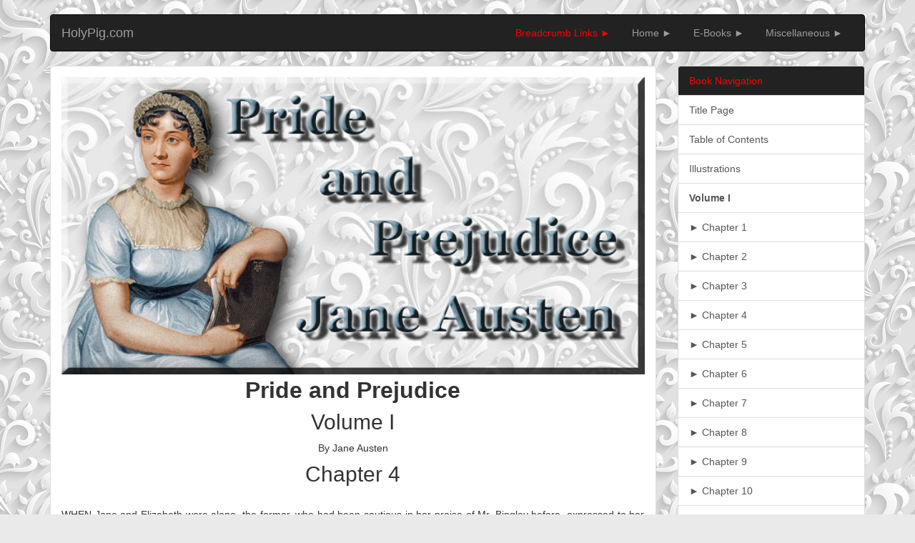

--- FILE ---
content_type: text/html
request_url: http://www.swartzentrover.com/cotor/E-Books/misc/Austen/PandP/Volume%201/PandP_04.htm
body_size: 6204
content:
<!DOCTYPE html>
<html><head>
<meta http-equiv="Content-Security-Policy" content="upgrade-insecure-requests">
<meta http-equiv="Content-Type" content="text/html; charset=ISO-8859-1">
    <title>Swartzentrover.com | Austen - Pride and Prejudice - Volume I - Chapter 4</title>
    <meta name="keywords" content=" ">
    <meta name="viewport" content="width=device-width, initial-scale=1.0">
    <link href="http://www.Swartzentrover.com/cotor/Bootstrap/css/bootstrap.css" rel="stylesheet" media="screen">
    <link href="http://www.Swartzentrover.com/cotor/Bootstrap/css/screen.css" rel="stylesheet" media="screen">
  </head>
  <body style="background-attachment: fixed" background="../../BG.png">
  	<div class="container">
  <!-- Start New Navbar for Bootstrap3 Christ -->
					<nav class="navbar navbar-default navbar-inverse" role="navigation">
						<div class="navbar-header">
							 <button type="button" class="navbar-toggle" data-toggle="collapse" data-target="#bs-example-navbar-collapse-1"> 
							 	<span class="sr-only">Toggle navigation</span>
									<span class="icon-bar"></span>
									</button> 
							 	<a class="navbar-brand" href="http://HolyPig.com">HolyPig.com</a>
						</div>
						
						<div class="collapse navbar-collapse" id="bs-example-navbar-collapse-1">
							<ul class="nav navbar-nav">
							</ul>
							<ul class="nav navbar-nav pull-right">
								<li><a href="#"><font color="#FF0000">Breadcrumb Links &#9658;</font></a></li>
								<li><a href="http://www.swartzentrover.com/">Home &#9658;</a></li>
								<li><a href="http://www.swartzentrover.com/cotor/E-Books/indexebooks.htm">E-Books &#9658;</a></li>
								<li><a href="http://www.swartzentrover.com/cotor/E-Books/Misc.htm">Miscellaneous &#9658;</a></li>
							</ul>
						</div>
					</nav>
  <!-- Start New Navbar for Bootstrap3 -->			

	</div>
        <div class = "container">
                     <div class = "row">
                   
                        <div class = "col-lg-9">
                       
                            <div class = "panel panel-default">
                           
                                <div class = "panel-body">
                                   
                                    <img class = "featuredImg" src = "../Austen.jpg" width="100%"><h2 align="center">
									<b><font size="6">Pride and Prejudice</font></b></h2>
									<h2 align="center">
									Volume I</h2>
									<p align="center">
									By Jane Austen</p>
									<h2 align="center">
									Chapter 4</h2>
									<div align="center">
										<table border="0" width="100%" id="table1" cellpadding="0">
											<tr>
												<td colspan="2" align="justify">
												&nbsp;<p>
												WHEN Jane and Elizabeth were 
												alone, the former, who had been 
												cautious in her praise of Mr. 
												Bingley before, expressed to her 
												sister how very much she admired 
												him.</p>
												<p>
												&quot;He is just what a young man 
												ought to be,&quot; said she, 
												&quot;sensible, good humoured, 
												lively; and I never saw such 
												happy manners! -- so much ease, 
												with such perfect good 
												breeding!&quot;</p>
												<p>
												&quot;He is also handsome,&quot; replied 
												Elizabeth, &quot;which a young man 
												ought likewise to be, if he 
												possibly can. His character is 
												thereby complete.&quot;</p>
												<p>
												&quot;I was very much flattered by 
												his asking me to dance a second 
												time. I did not expect such a 
												compliment.&quot;</p>
												<p>
												&quot;Did not you?&nbsp;<em>I</em>&nbsp;did for 
												you. But that is one great 
												difference between us. 
												Compliments always take&nbsp;<em>you</em>&nbsp;by 
												surprise, and&nbsp;<em>me</em>&nbsp;never. 
												What could be more natural than 
												his asking you again? He could 
												not help seeing that you were 
												about five times as pretty as 
												every other women in the room. 
												No thanks to his gallantry for 
												that. Well, he certainly is very 
												agreeable, and I give you leave 
												to like him. You have liked many 
												a stupider person.&quot;</p>
												<p>
												&quot;Dear Lizzy!&quot;</p>
												<p>
												&quot;Oh! you are a great deal too 
												apt, you know, to like people in 
												general. You never see a fault 
												in any body. All the world are 
												good and agreeable in your eyes. 
												I never heard you speak ill of a 
												human being in my life.&quot;</p>
												<p>
												&quot;I would wish not to be hasty in 
												censuring any one; but I always 
												speak what I think.&quot;</p>
												<p>
												&quot;I know you do; and it is&nbsp;<em>that</em>&nbsp;which 
												makes the wonder. With&nbsp;<em>your</em>&nbsp;good 
												sense, to be honestly blind to 
												the follies and nonsense of 
												others! Affectation of candour 
												is common enough; -- one meets 
												it every where. But to be candid 
												without ostentation or design -- 
												to take the good of every body&#39;s 
												character and make it still 
												better, and say nothing of the 
												bad -- belongs to you alone. And 
												so, you like this man&#39;s sisters 
												too, do you? Their manners are 
												not equal to his.&quot;</p>
												<p>
												&quot;Certainly not; at first. But 
												they are very pleasing women 
												when you converse with them. 
												Miss Bingley is to live with her 
												brother and keep his house; and 
												I am much mistaken if we shall 
												not find a very charming 
												neighbour in her.&quot;</p>
												<p>
												Elizabeth listened in silence, 
												but was not convinced. Their 
												behaviour at the assembly had 
												not been calculated to please in 
												general; and with more quickness 
												of observation and less pliancy 
												of temper than her sister, and 
												with a judgment, too, unassailed 
												by any attention to herself, she 
												was very little disposed to 
												approve them. They were in fact 
												very fine ladies, not deficient 
												in good humour when they were 
												pleased, nor in the power of 
												being agreeable where they chose 
												it; but proud and conceited. 
												They were rather handsome, had 
												been educated in one of the 
												first private seminaries in 
												town, had a fortune of twenty 
												thousand pounds, were in the 
												habit of spending more than they 
												ought, and of associating with 
												people of rank; and were 
												therefore in every respect 
												entitled to think well of 
												themselves, and meanly of 
												others. They were of a 
												respectable family in the north 
												of England; a circumstance more 
												deeply impressed on their 
												memories than that their 
												brother&#39;s fortune and their own 
												had been acquired by trade.</p>
												<p>
												Mr. Bingley inherited property 
												to the amount of nearly an 
												hundred thousand pounds from his 
												father, who had intended to 
												purchase an estate, but did not 
												live to do it. -- Mr. Bingley 
												intended it likewise, and 
												sometimes made choice of his 
												county; but as he was now 
												provided with a good house and 
												the liberty of a manor, it was 
												doubtful to many of those who 
												best knew the easiness of his 
												temper, whether he might not 
												spend the remainder of his days 
												at Netherfield, and leave the 
												next generation to purchase.</p>
												<p>
												His sisters were very anxious 
												for his having an estate of his 
												own; but though he was now 
												established only as a tenant, 
												Miss Bingley was by no means 
												unwilling to preside at his 
												table, nor was Mrs. Hurst, who 
												had married a man of more 
												fashion than fortune, less 
												disposed to consider his house 
												as her home when it suited her. 
												Mr. Bingley had not been of age 
												two years, when he was tempted 
												by an accidental recommendation 
												to look at Netherfield House. He 
												did look at it and into it for 
												half an hour, was pleased with 
												the situation and the principal 
												rooms, satisfied with what the 
												owner said in its praise, and 
												took it immediately.</p>
												<p>
												Between him and Darcy there was 
												a very steady friendship, in 
												spite of a great opposition of 
												character. -- Bingley was 
												endeared to Darcy by the 
												easiness, openness, ductility of 
												his temper, though no 
												disposition could offer a 
												greater contrast to his own, and 
												though with his own he never 
												appeared dissatisfied. On the 
												strength of Darcy&#39;s regard 
												Bingley had the firmest 
												reliance, and of his judgment 
												the highest opinion. In 
												understanding, Darcy was the 
												superior. Bingley was by no 
												means deficient, but Darcy was 
												clever. He was at the same time 
												haughty, reserved, and 
												fastidious, and his manners, 
												though well bred, were not 
												inviting. In that respect his 
												friend had greatly the 
												advantage. Bingley was sure of 
												being liked wherever he 
												appeared; Darcy was continually 
												giving offence.</p>
												<p>
												The manner in which they spoke 
												of the Meryton assembly was 
												sufficiently characteristic. 
												Bingley had never met with 
												pleasanter people or prettier 
												girls in his life; every body 
												had been most kind and attentive 
												to him, there had been no 
												formality, no stiffness; he had 
												soon felt acquainted with all 
												the room; and as to Miss Bennet, 
												he could not conceive an angel 
												more beautiful. Darcy, on the 
												contrary, had seen a collection 
												of people in whom there was 
												little beauty and no fashion, 
												for none of whom he had felt the 
												smallest interest, and from none 
												received either attention or 
												pleasure. Miss Bennet he 
												acknowledged to be pretty, but 
												she smiled too much.</p>
												<p>
												Mrs. Hurst and her sister 
												allowed it to be so -- but still 
												they admired her and liked her, 
												and pronounced her to be a sweet 
												girl, and one whom they should 
												not object to know more of. Miss 
												Bennet was therefore established 
												as a sweet girl, and their 
												brother felt authorised by such 
												commendation to think of her as 
												he chose.</p>
												<p>&nbsp;</td>
											</tr>
											<tr>
												<td width="50%" valign="bottom">
												<img border="0" src="http://www.swartzentrover.com/cotor/Bootstrap/img/sliderleft-shadow.png" width="100%" style="vertical-align: bottom"></td>
												<td width="50%" valign="bottom">
												<img border="0" src="http://www.swartzentrover.com/cotor/Bootstrap/img/sliderright-shadow.png" width="100%" style="vertical-align: bottom"></td>
											</tr>
											<tr>
												<td colspan="2" align="justify">
												<p>&nbsp;</td>
											</tr>
										</table>
									</div>
									</div>
                           
                            </div>
                       
                        </div>
                <div class="col-lg-3">
				<div class="list-group" class="list-group-item">
					<span href="#" class="list-group-item heading-dark" class="list-group-item">
					<font color="#FF0000">Book Navigation</font></span>
						<a href="PandP_TP.htm" class="list-group-item">Title Page</a>
						<a href="PandP_TOC.htm" class="list-group-item">Table of Contents</a>
						<a href="../Illustrations/PandP_Ill.htm" class="list-group-item">Illustrations</a>						
						<a href="" class="list-group-item"><b>Volume I</b></a>
						<a href="PandP_01.htm" class="list-group-item">&#9658; Chapter 1</a>
						<a href="PandP_02.htm" class="list-group-item">&#9658; Chapter 2</a>
						<a href="PandP_03.htm" class="list-group-item">&#9658; Chapter 3</a>
						<a href="PandP_04.htm" class="list-group-item">&#9658; Chapter 4</a>
						<a href="PandP_05.htm" class="list-group-item">&#9658; Chapter 5</a>
						<a href="PandP_06.htm" class="list-group-item">&#9658; Chapter 6</a>
						<a href="PandP_07.htm" class="list-group-item">&#9658; Chapter 7</a>
						<a href="PandP_08.htm" class="list-group-item">&#9658; Chapter 8</a>
						<a href="PandP_09.htm" class="list-group-item">&#9658; Chapter 9</a>
						<a href="PandP_10.htm" class="list-group-item">&#9658; Chapter 10</a>
						<a href="PandP_11.htm" class="list-group-item">&#9658; Chapter 11</a>
						<a href="PandP_12.htm" class="list-group-item">&#9658; Chapter 12</a>
						<a href="PandP_13.htm" class="list-group-item">&#9658; Chapter 13</a>
						<a href="PandP_14.htm" class="list-group-item">&#9658; Chapter 14</a>
						<a href="PandP_15.htm" class="list-group-item">&#9658; Chapter 15</a>
						<a href="PandP_16.htm" class="list-group-item">&#9658; Chapter 16</a>
						<a href="PandP_17.htm" class="list-group-item">&#9658; Chapter 17</a>
						<a href="PandP_18.htm" class="list-group-item">&#9658; Chapter 18</a>
						<a href="PandP_19.htm" class="list-group-item">&#9658; Chapter 19</a>
						<a href="PandP_20.htm" class="list-group-item">&#9658; Chapter 20</a>
						<a href="PandP_21.htm" class="list-group-item">&#9658; Chapter 21</a>
						<a href="PandP_22.htm" class="list-group-item">&#9658; Chapter 22</a>
						<a href="PandP_23.htm" class="list-group-item">&#9658; Chapter 23</a><b>
						<a href="../Volume%202/PandP_TP.htm" class="list-group-item">Volume II</a></b><b>
						<a href="../Volume%203/PandP_TP.htm" class="list-group-item">Volume III</a></b>						
				</div>                
             
                
					<ul class="list-group">
					<span href="#" class="list-group-item heading-dark">
						Site Navigation
					</span>
				  		<li class="list-group-item"><img border="0" src="http://www.swartzentrover.com/cotor/Bootstrap/img/home.png" width="24" height="24">&nbsp;
				  			<a href="http://www.swartzentrover.com">
						<font size="2">Home</font></a></li>
						<li class="list-group-item"><font size="2"><img border="0" src="http://www.swartzentrover.com/cotor/Bootstrap/img/new.png" width="24" height="24">&nbsp; </font> 
							<a href="http://www.swartzentrover.com/cotor/New/indexnew.htm">
						<font size="2">What's New</font></a></li>
						<li class="list-group-item"><font size="2"><img border="0" src="http://www.swartzentrover.com/cotor/Bootstrap/img/Bible32.png" width="24" height="24">&nbsp; </font> 
							<a href="http://www.swartzentrover.com/cotor/Bible/indexbible.htm">
						<font size="2">Bible</font></a></li>
						<li class="list-group-item"><font size="2"><img border="0" src="http://www.swartzentrover.com/cotor/Bootstrap/img/photo.png" width="24" height="24">&nbsp;	</font>
							<a href="http://www.swartzentrover.com/cotor/Photos/indexphotos.htm">
						<font size="2">Photos</font></a></li>
						<li class="list-group-item"><font size="2"><img border="0" src="http://www.swartzentrover.com/cotor/Bootstrap/img/Hiking.png" width="24" height="24">&nbsp; </font>
						 	<a href="http://www.swartzentrover.com/cotor/Photos/Hiking.htm">
						<font size="2">Hiking</font></a></li>
						<li class="list-group-item"><font size="2"><img border="0" src="http://www.swartzentrover.com/cotor/Bootstrap/img/E-book.png" width="24" height="24">&nbsp; </font> 
							<a href="http://www.swartzentrover.com/cotor/E-Books/indexebooks.htm">
						<font size="2">E-Books</font></a></li>
						<li class="list-group-item"><font size="2"><img border="0" src="http://www.swartzentrover.com/cotor/Bootstrap/img/tree.gif" width="24" height="24">&nbsp; </font>
							<a href="http://www.swartzentrover.com/cotor/Tree/TreeIndex.htm">
						<font size="2">Genealogy</font></a></li>
						<li class="list-group-item"><font size="2"><img border="0" src="http://www.swartzentrover.com/cotor/Bootstrap/img/Profile.png" width="24" height="24">&nbsp;
						<a href="http://www.swartzentrover.com/MySpace/indexPersonal.htm">Profile</a></li> </font>
						<span href="#" class="list-group-item heading-dark">
						<font size="2">Free Plug-ins You May Need </font>
					</span>
				  		<li class="list-group-item"><font size="2"><img border="0" src="http://www.swartzentrover.com/cotor/Bootstrap/img/Java.png" width="24" height="24">&nbsp; </font> 
				  			<a href="http://www.java.com/en/"><font size="2">Get Java</font></a></li>
						<li class="list-group-item"><font size="2"><img border="0" src="http://www.swartzentrover.com/cotor/Bootstrap/img/Macromedia Flash (1).png" width="24" height="24">&nbsp; </font> 
							<a href="http://get.adobe.com/flashplayer/">
						<font size="2">Get Flash</font></a></li>
						<li class="list-group-item"><font size="2"><img border="0" src="http://www.swartzentrover.com/cotor/Bootstrap/img/7Zip.png" width="24" height="24">&nbsp; </font> 
							<a href="http://www.7-zip.org/"><font size="2">Get 7-Zip</font></a></li>
						<li class="list-group-item"><font size="2"><img border="0" src="http://www.swartzentrover.com/cotor/Bootstrap/img/acroread24.png" width="24" height="24">&nbsp; </font> 
							<a href="http://get.adobe.com/reader/">
						<font size="2">Get Acrobat Reader</font></a></li>
						<li class="list-group-item"><font size="2"><img border="0" src="http://www.swartzentrover.com/cotor/Bootstrap/img/WORD.png" width="24" height="24">&nbsp; </font> 
							<a href="http://www.theword.gr/"><font size="2">Get TheWORD</font></a></li>
					</ul>
				
			</div>
		</div>
<div class="navbar navbar-inverse">
			<p class="navbar-text pull-left"><a href="http://www.holypig.com">Holypig.com</a></p>
			<p class="navbar-text pull-right">
			<a href="http://www.swartzentrover.com">Swartzentrover.com</a></p>
		</div>
	</div>
	
    <script src="http://www.Swartzentrover.com/cotor/Bootstrap/js/jquery.js"></script>
    <script src="http://www.Swartzentrover.com/cotor/Bootstrap/js/bootstrap.min.js"></script>
	
	
  
</div></body></html>